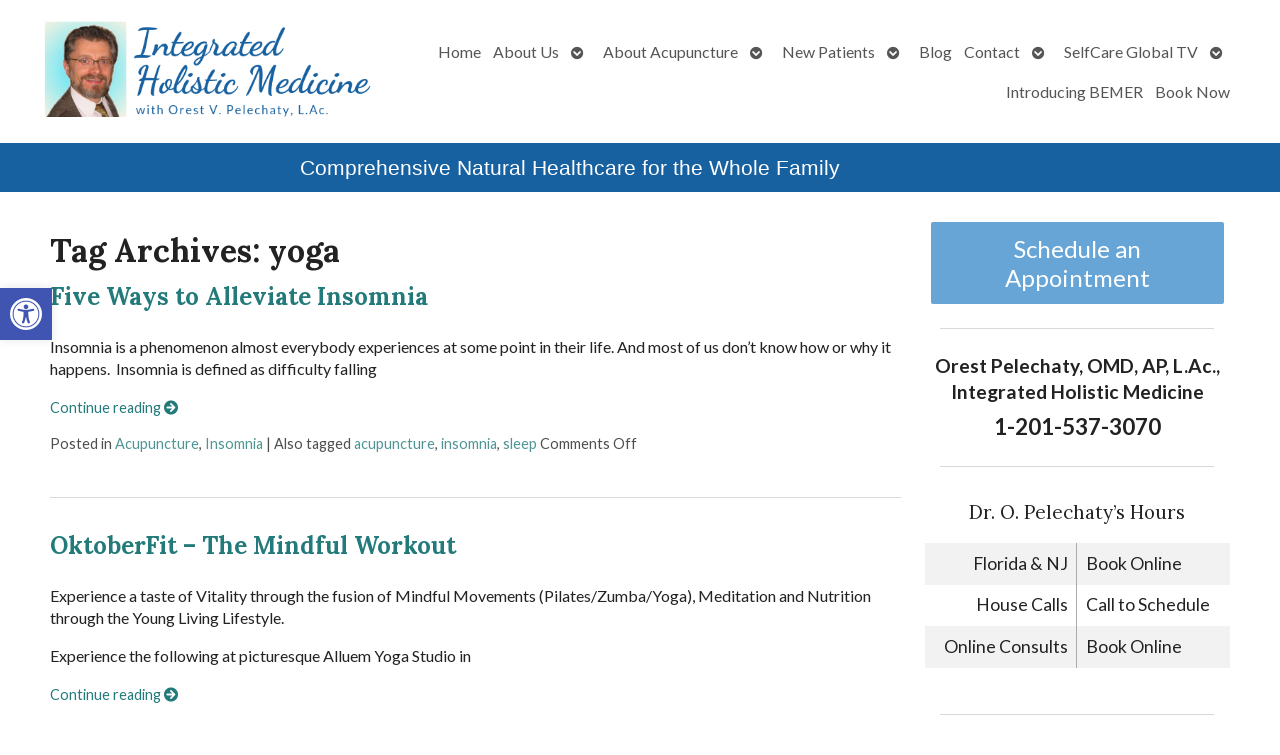

--- FILE ---
content_type: text/css
request_url: https://www.healandrenew.com/wp-content/uploads/elementor/css/post-4409.css?ver=1769662850
body_size: 41
content:
.elementor-4409 .elementor-element.elementor-element-48b436a:not(.elementor-motion-effects-element-type-background), .elementor-4409 .elementor-element.elementor-element-48b436a > .elementor-motion-effects-container > .elementor-motion-effects-layer{background-color:#1861a0;}.elementor-4409 .elementor-element.elementor-element-48b436a{transition:background 0.3s, border 0.3s, border-radius 0.3s, box-shadow 0.3s;}.elementor-4409 .elementor-element.elementor-element-48b436a > .elementor-background-overlay{transition:background 0.3s, border-radius 0.3s, opacity 0.3s;}.elementor-4409 .elementor-element.elementor-element-48b436a .elementor-heading-title{color:#ffffff;}.elementor-4409 .elementor-element.elementor-element-5ef07fe > .elementor-widget-container{padding:4px 4px 4px 4px;}.elementor-4409 .elementor-element.elementor-element-5ef07fe{text-align:center;}.elementor-4409 .elementor-element.elementor-element-5ef07fe .elementor-heading-title{font-family:"Georgia", Sans-serif;font-size:21px;font-weight:400;}